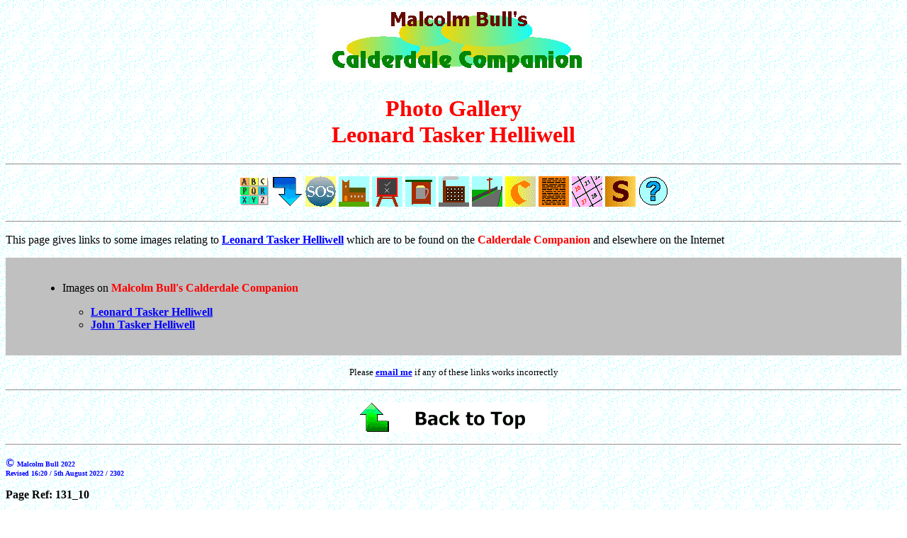

--- FILE ---
content_type: text/html
request_url: http://calderdalecompanion.co.uk/131_10.html
body_size: 4342
content:
<HTML>
<HEAD>
<TITLE>
Malcolm Bull's Calderdale Companion : Foldout
</TITLE>
</HEAD>
<BODY LINK=BLUE ALINK=BLUE VLINK=BLUE BACKGROUND=bg.gif>
<FONT FACE="VERDANA">
<A NAME=top></A>
<P ALIGN=CENTER><IMG TITLE="Calderdale Companion" SRC=logo.jpg></P>
<H1 ALIGN=CENTER><FONT COLOR=RED>Photo Gallery<BR>Leonard  Tasker Helliwell</FONT></H1>
<P><HR><P>
<CENTER>
<A HREF=index.html><IMG TITLE="Front Page Index" BORDER=0 SRC=ixbox.gif></A>

<A HREF=#bot><IMG TITLE="Bottom of Page" BORDER=0 SRC=gobot.gif></A>
<A HREF=mmc440.html><IMG TITLE="Can you help?" BORDER=0 SRC=sos.gif></A>
<A HREF=mmc109.html><IMG TITLE="Go to the SideTrack on Churches & Chapels" BORDER=0 SRC=church.gif></A>
<A HREF=mms70.html><IMG TITLE="Go to the SideTrack on Schools & Sunday Schools" BORDER=0 SRC=school.gif></A>
<A HREF=mmp200.html><IMG TITLE="Go to the SideTrack on Pubs & Inns" BORDER=0 SRC=pub.gif></A>
<A HREF=mmm408.html><IMG TITLE="Go to the SideTrack on Mills & Factories" BORDER=0 SRC=mill.gif></A>
<A HREF=mms240.html><IMG TITLE="Go to the SideTrack on Streets & Roads" BORDER=0 SRC=street.gif></A>
<A HREF=mmc434.html><IMG TITLE="Go to the List of Contributors" BORDER=0 SRC=thank.gif></A>
<A HREF=mmb113.html><IMG TITLE="Go to the SideTrack on Background Information" BORDER=0 SRC=back.gif></A>
<A HREF=mmc813.html><IMG TITLE="Go to the Calendar of Local Events" BORDER=0 SRC=cald.gif></A>
<A HREF=subtrail.html><IMG TITLE="Go to the SideTracks" BORDER=0 SRC=subtrail.gif></A>

<A HREF=explain.html><IMG TITLE=Icons BORDER=0 SRC=info.gif></A>
</CENTER>
<P><HR><P>
This page gives links to some images 
relating to
<A HREF=mmh292.html#10 TITLE="Leonard  Tasker Helliwell [1920-1983]"><B>Leonard  Tasker Helliwell</B></A>
which are to be found on
the <B><FONT COLOR=RED>Calderdale Companion</FONT></B>
and elsewhere on the Internet
<DIV STYLE="WIDTH=100%;BACKGROUND-COLOR:SILVER"><BLOCKQUOTE><BR><UL>
<P><LI>Images on 
<B><FONT COLOR=RED>Malcolm Bull's Calderdale Companion</FONT></B>
<P><UL><B>
<LI><A HREF=ph4071.html>Leonard Tasker Helliwell</A>
<LI><A HREF=ph4076.html>John Tasker Helliwell</A>
</B></UL>
</UL><P></BLOCKQUOTE>&nbsp;</DIV><P>
<P><CENTER><SMALL>
Please
<A HREF="mailto:calderdale@aol.com?subject=Calderdale-Companion"><B>email me</B></A>
if any of these links works incorrectly
</SMALL></CENTER>
</CENTER>
<CENTER>
<P><HR><P>
<A HREF=#top><IMG TITLE="Back to Top of Page" BORDER=0 SRC=gbtop.gif></A>
<P><HR><P>
</CENTER>
<FONT COLOR=BLUE><B>&#169;
<FONT SIZE=1>Malcolm Bull
2022
<BR>Revised 16:20 / 5th August 2022 / 2302
</FONT></B></FONT>
<P><B>Page Ref: 131_10</B><P>
<!-- start of freefind search box html -->
<TABLE cellpadding=0 cellspacing=0 border=0 >
<TR>
<td style="font-family: Arial, Helvetica, sans-serif; font-size: 7.5pt;">
<CENTER><TABLE WIDTH="90%" cellpadding=0 cellspacing=0 border=0 style="font-family: Arial, Helvetica, sans-serif; font-size: 7.5pt;" >
<TR>
<td style="font-family: Arial, Helvetica, sans-serif; font-size: 7.5pt;" align=center > <A HREF="https://www.freefind.com/searchtipspop.html" target=searchtips onclick="somewin=window.open('https://www.freefind.com/searchtipspop.html', 'searchtips','resizable=yes,scrollbars=yes,width=508,height=508')">search&nbsp;tips</A></TD>
<td style="font-family: Arial, Helvetica, sans-serif; font-size: 7.5pt;" align=right><A HREF="https://search.freefind.com/find.html?si=90094887&amp;pid=a">advanced&nbsp;search</A></TD>
</TR>
</TABLE></CENTER>
<form style="margin:0px; margin-top:4px;" action="https://search.freefind.com/find.html" method="get" accept-charset="utf-8" target="_self">
<input type="hidden" name="si" value="90094887">
<input type="hidden" name="pid" value="r">
<input type="hidden" name="n" value="0">
<input type="hidden" name="_charset_" value="">
<input type="hidden" name="bcd" value="&#247;">
<input type="text" name="query" size="100">
<!-- input type="text" name="query" size="15" -->
<input type="submit" value="search">
</form>
</TD>
</TR>
<TR>
<td style="text-align:center; font-family: Arial, Helvetica, sans-serif; font-size: 7.5pt; padding-top:4px;">
<a style="text-decoration:none; color:gray;" href="https://www.freefind.com" >site search</A><a style="text-decoration:none; color:gray;" href="https://www.freefind.com" > by
<span style="color: #606060;">freefind</span></A>
</TD>
</TR>
</TABLE>
<P>
<A NAME=bot></A>
</BODY>
</HTML>
